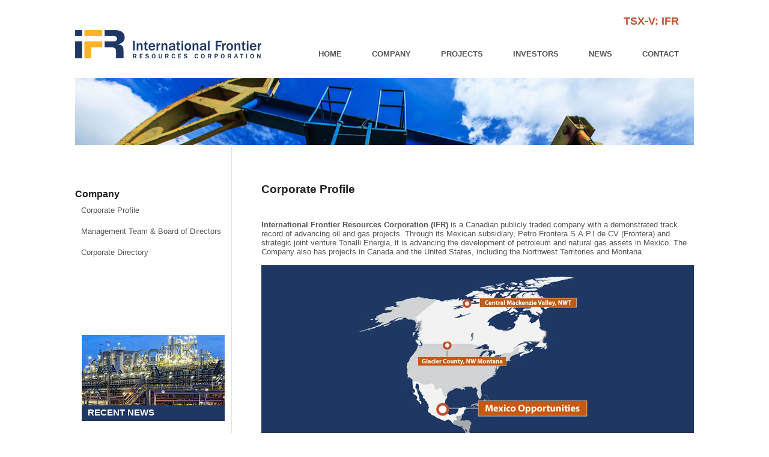

--- FILE ---
content_type: text/html
request_url: https://internationalfrontier.com/s/Corporate.asp.html
body_size: 4188
content:
<!DOCTYPE html>
<html>

<head>
   <title>International Frontier Resources Corporation - Corporate Profile</title>
   <meta name="abstract" content="International Frontier Resources Corporation - Corporate Profile" />
   <meta http-equiv="content-type" content="text/html; charset=iso-8859-1" />
   <meta name="robots" content="all" />

   <script language="javascript" type="text/javascript"><!--// Grid:2; Blade:10; TID:NXnXBPcB2cNXws9srTBM
NN4=(document.layers);IE4=(document.all);ver4=(NN4||IE4);isNN=(navigator.appName=="Netscape");isMac=(navigator.appVersion.indexOf("Mac")!=-1);isRO=(document.images);isMenu=ver4; function f3(){window.status='';return true;} function f4(s){window.status=s;return true;} function f5(d,s,w){if(isRO){document.images[d].src=eval(s+".src");} window.status=w; return true;}function f6(d,s,e,t,w){if(isRO){document.images[d].src=eval(s+".src"); document.images[e].src=eval(t+".src");} window.status=w; return true;}function f7(d,w){window.status=w; if(isRO){document.images[d+'a'].src=i1.src; document.images[d+'b'].src=i4.src; document.images[d+'c'].src=i1.src; document.images[d+'d'].src=i2.src; document.images[d+'e'].src=i4.src; document.images[d+'f'].src=i2.src;}return true; }function f8(d){if(isRO){document.images[d+'a'].src=i2.src; document.images[d+'b'].src=i3.src; document.images[d+'c'].src=i2.src; document.images[d+'d'].src=i1.src; document.images[d+'e'].src=i3.src; document.images[d+'f'].src=i1.src;}window.status=''; return true;}if(isRO){i1=new Image();i2=new Image();i3=new Image();i4=new Image();i5=new Image();i6=new Image();i7=new Image();i1.src="/cc/i/bdot.gif";i2.src="/cc/i/wdot.gif";i3.src="/cc/i/edot.gif";i4.src="/cc/i/fdot.gif";i5.src="/cc/i/adnet-logo.gif";i6.src="/i/common2013/print-on.gif";i7.src="/i/common2013/print-off.gif";}function fVX(O,V,W){if(O.value==V){O.value=W;}} function fw(u,nm,wd,ht,rs,mb,tb,lo,st,sb,x){var lf=0;var tp=0;if(!wd||!ht){var ha=((mb=='yes')?30:0)+((tb=='yes')?60:0)+((lo=='yes')?20:0)+((st=='yes')?20:0);wd=600;ht=400-ha;if(ver4){if(screen.availWidth){wd=screen.availWidth-20;ht=screen.availHeight-65-ha;lf=screen.availLeft;tp=screen.availTop+10;}}} window.open(u,nm,'width='+wd+',height='+ht+',left='+lf+',top='+tp+',resizable='+rs+',menubar='+mb+',toolbar='+tb+',location='+lo+',status='+st+',scrollbars='+sb+x);} function fHD(o){if(o.style.display=='none'){o.style.display='';}else{o.style.display='none';}} function fTAC(o,x,y,a,b,c,d){if(o.cols+x>b){o.cols=b}else{if(o.cols+x<a){o.cols=a}else{o.cols=o.cols+x;}}if(o.rows+y>d){o.rows=d}else{if(o.rows+y<c){o.rows=c}else{o.rows=o.rows+y;}}}function fTBC(o,x,a,b){if(o.size+x>b){o.size=b}else{if(o.size+x<a){o.size=a}else{o.size=o.size+x;}}}function fTAS(o,x,y){if(x>0){o.cols=x;};if(y>0){o.rows=y;}}function fTBS(o,x){if(x>0){o.size=x;}}

//-->
   </script>

   <link href='http://fonts.googleapis.com/css?family=Open+Sans:400italic,400,600,700' rel='stylesheet' type='text/css'>
   <link rel='stylesheet' type='text/css' href='../css/styles.css' />
   <link rel='stylesheet' type='text/css' href='../css/jquery.bxslider.css' />
   <link rel='shortcut icon' type='image/x-icon' href='../favicon.ico' />
   <style type='text/css'>
      .CTableHeader {
         background: #1e3863 !important;
         color: #ffffff;
         font-weight: 600;
         font-size: 12px;
      }

      .CTable th {
         background: #1e3863;
         color: #ffffff;
         font-weight: bold;
         font-size: 12px;
         padding: 4px;
      }

      .CTable td {
         color: #000000;
         font-size: 12px;
         padding: 4px;
      }

      .CTable tr:nth-child(odd) {
         background: #f0f0f0;
      }

      .CTableRow:nth-child(odd) {
         background: #f0f0f0;
      }
   </style>
   <script type='text/javascript' src='../cc/lib/jquery/jquery-1.4.4.min.js'></script>
   <script type='text/javascript' src='../cc/lib/jquery/jquery-ui-1.8.7.custom.min.js'></script>
   <link rel="stylesheet" type="text/css" href="../cc/lib/shadowbox/v3/shadowbox.css">
   <script type="text/javascript" src="../cc/lib/shadowbox/js/lib/yui-utilities.js"></script>
   <script type="text/javascript" src="../cc/lib/shadowbox/js/adapter/shadowbox-yui.js"></script>
   <script type="text/javascript" src="../cc/lib/shadowbox/v3/shadowbox.js"></script>
   <script type="text/javascript">
      window.onload = function () {
         Shadowbox.init();
      };
   </script>
   <script type='text/javascript' src='../js/functions.js'></script>
   <script type='text/javascript' src='../js/jquery.bxslider.js'></script>


</head>

<body id='Corporate'>
   <div class='Content'>
      <!-- Logo  -->
      <div id='Logo'>
         <a href="../index.html" onmouseover="return f4('International Frontier Resources Corporation');"
            onmouseout="return f3();"><img src="../i/common2013/International_Frontier_Resources.gif" border=0 width=310
               height=97 alt="International Frontier Resources Corporation" /></a>
      </div><!-- Stock Price  -->
      <div id='StockPrice'>
         <a href="Stock_Quote.asp.html" style="text-decoration: none;">TSX-V: IFR</a>
      </div><!-- Main Menu  -->
      <div id='MainMenu'>

         <ul>
            <li id="M-Home">
               <a href="../index.html">Home</a>
            </li>
            <li id="M-Investor">
               <a href="Corporate.asp.html">Company</a>

               <ul>
                  <li><a href="Corporate.asp.html" onmouseover="return f4('Show Corporate Profile Section');"
                        onmouseout="return f3();" title="Show Corporate Profile Section">Corporate&nbsp;Profile</a></li>
                  <li><a href="Management.asp.html">Management Team & Board of Directors</a></li>
                  <li><a href="Corporate_Directory.asp.html"
                        onmouseover="return f4('Show Corporate Directory Section');" onmouseout="return f3();"
                        title="Show Corporate Directory Section">Corporate&nbsp;Directory</a></li>
               </ul>

            </li>
            <li id="M-Projects">
               <a href="Mexico.asp.html">Projects</a>

               <ul>

                  <li><a href="Mexico.asp.html" onmouseover="return f4('Show Mexico Section');"
                        onmouseout="return f3();" title="Show Mexico Section">Mexico</a>
                     <!--
<ul><li><A HREF="/s/Mexico.asp?ReportID=855003&amp;_Type=Mexico&amp;_Title=Overview">Overview</a></li></ul>
-->
                  </li>

                  <li><a href="Central_Mackenzie_Valley.asp.html"
                        onmouseover="return f4('Show Central Mackenzie Valley, NWT Section');" onmouseout="return f3();"
                        title="Show Central Mackenzie Valley, NWT Section">Central&nbsp;Mackenzie&nbsp;Valley,&nbsp;NWT</a>
                     <!--
<ul><li><A HREF="/s/Central_Mackenzie_Valley.asp?ReportID=710514&amp;_Type=Central-Mackenzie-Valley-NWT&amp;_Title=Canol-and-Bluefish-Shale-Oil-Plays">Canol and Bluefish Shale Oil Plays</a></li><li><A HREF="/s/Central_Mackenzie_Valley.asp?ReportID=710638&amp;_Type=Central-Mackenzie-Valley-NWT&amp;_Title=Summit-Creek">Summit Creek</a></li><li><A HREF="/s/Central_Mackenzie_Valley.asp?ReportID=710642&amp;_Type=Central-Mackenzie-Valley-NWT&amp;_Title=Stewart-Lake">Stewart Lake</a></li><li><A HREF="/s/Central_Mackenzie_Valley.asp?ReportID=710643&amp;_Type=Central-Mackenzie-Valley-NWT&amp;_Title=EL-495">EL-495</a></li><li><A HREF="/s/Central_Mackenzie_Valley.asp?ReportID=710644&amp;_Type=Central-Mackenzie-Valley-NWT&amp;_Title=TDL-M-37-and-M-38">TDL M-37 and M-38</a></li></ul>
-->
                  </li>

                  <!--<li><a href="/s/Southeast_Alberta.asp" onmouseover="return f4('Show Southeast Alberta Section');" onmouseout="return f3();" title="Show Southeast Alberta Section">Southeast&nbsp;Alberta</a>-->
                  <!--
<ul></ul>
-->
            </li>
            <!--<li><A HREF="/s/Southern_Alberta_Basin-NW_Montana.asp">Southern Alberta Basin - NW Montana</A>-->
            <!--
<ul></ul>
-->
            </li>
            <!--<li><a href="/s/Photo_Gallery.asp" onmouseover="return f4('Show Photo Gallery Section');" onmouseout="return f3();" title="Show Photo Gallery Section">Photo&nbsp;Gallery</a></li>-->
         </ul>

         </li>
         <li id="M-Investor">
            <a href="Stock_Quote.asp.html">Investors</a>

            <ul>
               <li><a href="Stock_Quote.asp.html" onmouseover="return f4('Show Stock Quote Section');"
                     onmouseout="return f3();" title="Show Stock Quote Section">Stock&nbsp;Quote</a></li>
               <!--
<li><a href="/s/Presentations.asp" onmouseover="return f4('Show Presentations Section');" onmouseout="return f3();" title="Show Presentations Section">Presentations</a></li>
<li><a href="/s/Factsheet.asp" onmouseover="return f4('Show Fact Sheet Section');" onmouseout="return f3();" title="Show Fact Sheet Section">Fact&nbsp;Sheet</a></li> -->
               <li><a href="https://www.sedarplus.ca" target=_blank>SEDAR Filings</a></li>
               <li><a href="Financial_Statements_2024.html">Financial Reports</a>
                  <ul class="financialSub">
                     <li><a href="Financial_Statements_2024.html">2024</a></li>

                     <li><a href="Financial_Statements_2023.html">2023</a></li>
                     <li><a href="Financial_Statements_2022.html">2022</a></li>
                     <li><a href="Financial_Statements_2021.html">2021</a></li>
                     <li><a href="Financial_Statements_2020.html">2020</a></li>
                     <li><a href="Financial_Statements_Archive.html">Archives</a></li>
                  </ul>
               </li>
               <li><a href="Analyst_Coverage.asp.html">Analyst&nbsp;Coverage</a></li>
            </ul>

         </li>
         <li id="M-News">
            <a href="News_Releases-2024.asp.html">News</a>

            <ul>
               <li><A HREF="News_Releases-2024.asp.html">News Releases</a>
                  <ul class="newsSub">
                     <li><A HREF="News_Releases-2024.asp.html">2024 News</A></li>
                     <li><A HREF="News_Releases-2023.asp.html">2023 News</A></li>

                     <li><A HREF="News_Releases_2022.asp.html">2022 News</A></li>
                     <li><A HREF="News_Releases.asp%3FDateRange=2021%252F01%252F01...2021%252F12%252F31.html">2021
                           News</A></li>
                     <li><A HREF="News_Releases.asp%3FDateRange=2020%252F01%252F01...2020%252F12%252F31.html">2020
                           News</A></li>
                     <li><A HREF="News_Releases.asp%3FDateRange=2019%252F01%252F01...2019%252F12%252F31.html">2019
                           News</A></li>
                     <li><A HREF="News_Releases.asp%3FDateRange=2018%252F01%252F01...2018%252F12%252F31.html">2018
                           News</A></li>
                     <li><A HREF="News_Releases.asp%3FDateRange=2017%252F01%252F01...2017%252F12%252F31.html">2017
                           News</A></li>
                     <li><A
                           HREF="News_Releases.asp%3FDateRange=2002%252F01%252F01...2016%252F12%252F31.html">Archives</A>
                     </li>

                  </ul>
               </li>
               <li><A HREF="Media_Coverage.asp%3FDateRange=ThisYear.html">Media Coverage</a>
                  <ul class="mediaSub">
                     <li><A HREF="Media_Coverage.asp%3FDateRange=2018%252F01%252F01...2018%252F12%252F31.html">2018
                           Media</A></li>
                     <li><A HREF="Media_Coverage.asp%3FDateRange=2017%252F01%252F01...2017%252F12%252F31.html">2017
                           Media</A></li>
                     <li><A HREF="Media_Coverage.asp%3FDateRange=2016%252F01%252F01...2016%252F12%252F31.html">2016
                           Media</A></li>
                     <li><A
                           HREF="Media_Coverage.asp%3FDateRange=2003%252F01%252F01...2015%252F12%252F31.html">Archives</A>
                     </li>
                  </ul>
               </li>

               <li><A HREF="AGM_Materials.html">AGM Materials</a></li>
                  <li><A HREF="Report_on_Modern_Slavery.html">Report on Modern Slavery</a></li>
               <li><A HREF="events.asp.html">Events</a></li>

               <li><A HREF="IndustryNews-MEX.asp%3FDateRange=ThisYear.html">Industry News and Reports - Mexico</a>
                  <ul class="inmxSub">
                     <li><A HREF="IndustryNews-MEX.asp%3FDateRange=2018%252F01%252F01...2018%252F12%252F31.html">2018
                           Industry News</A></li>
                     <li><A HREF="IndustryNews-MEX.asp%3FDateRange=2017%252F01%252F01...2017%252F12%252F31.html">2017
                           Industry News</A></li>
                     <li><A HREF="IndustryNews-MEX.asp%3FDateRange=2016%252F01%252F01...2016%252F12%252F31.html">2016
                           Industry News</A></li>
                     <li><A
                           HREF="IndustryNews-MEX.asp%3FDateRange=2015%252F01%252F01...2015%252F12%252F31.html">Archives</A>
                     </li>
                  </ul>
               </li>



            </ul>

         </li>
         <li id="M-Contact">
            <a href="Contact.asp.html">Contact</a>

            <ul>
               <li><a href="Contact.asp.html" onmouseover="return f4('Show Contact Info Section');"
                     onmouseout="return f3();" title="Show Contact Info Section">Contact&nbsp;Info</a></li>
               <li><a HREF="Corporate.asp.html#" onClick="window.open('rfi-subscribe.html', 'window1',
config='height=485,width=400,toolbar=no,menubar=no,scrollbars=yes,resizable=yes')"
                     style="text-decoration: none;">Subscribe to Updates</a></li>
               <!--<li><a href="/s/InformationRequest.asp" onmouseover="return f4('Show Request More Information Section');" onmouseout="return f3();" title="Show Request More Information Section">Request&nbsp;More&nbsp;Information</a></li>-->
               <li><a href="SendMessage.asp.html" onmouseover="return f4('Show Send A Message Section');"
                     onmouseout="return f3();" title="Show Send A Message Section">Send&nbsp;A&nbsp;Message</a></li>
               <li><a href="Privacy_Policy.asp.html" onmouseover="return f4('Show Privacy Policy Section');"
                     onmouseout="return f3();" title="Show Privacy Policy Section">Privacy&nbsp;Policy</a></li>

            </ul>

         </li>
         </ul>
      </div>
   </div>
   <div class='Content'><img src="../i/Headers2013/CompanyBanner.jpg" border=0 width=1030 height=111
         alt="International Frontier Resources Corporation" /></div>
   <div class='Content' id='Main'><!-- Left Column  -->
      <div id='LCol'>
         <!-- Section Title  -->
         <div id='SectionTitle'>
            <h2>Company</h2>
         </div>
         <div id='SideMenu'>

            <ul>
               <li><a href="Corporate.asp.html" onmouseover="return f4('Show Corporate Profile Section');"
                     onmouseout="return f3();" title="Show Corporate Profile Section">Corporate&nbsp;Profile</a></li>
               <li><a href="Management.asp.html">Management Team & Board of Directors</a></li>
               <li><a href="Corporate_Directory.asp.html" onmouseover="return f4('Show Corporate Directory Section');"
                     onmouseout="return f3();" title="Show Corporate Directory Section">Corporate&nbsp;Directory</a>
               </li>
            </ul>

            <script>$(function () { $('.M-Company > a').addClass('active'); });</script>
         </div>
         <div id='HotLink'>
            <!-- Link to latest news release --><a href='News_Releases-2024.asp.html'
               class='LatestNews'>Recent News</a>
         </div>
         <div>
            <div align="center"><a href="https://cancham-coctel-de-negocios-itc.boletia.com/" target="_blank"><img
                     src="../i/common2013/Logo-CanCham-Proud-Member-240.jpg" border="0" width="150"></a></div>
         </div>
         <div id='Print'>
            <a href="javascript:fw('/s/Corporate.asp?printVersion=now&ReportID=All&_Type=Corporate-Profile','w7HCXN',0,0,'yes','yes','yes','no','yes','yes','')"
               onmouseover="return f5('ioPRall','i6','Show printable version of \'Corporate Profile\' item in a New Window');"
               onmouseout="return f5('ioPRall','i7','');"><img src="../i/common2013/print-off.gif" name=ioPRall
                  width=127 height=15 alt="Show printable version of 'Corporate Profile' item in a New Window"
                  border=0 /></a>
         </div>
      </div><!-- Main Column  -->
      <div id='MainCol'>
         <!-- Page Title  -->
         <div id='PageTitle'>
            <h1>Corporate Profile</h1>
         </div><!-- Main Content Box  -->
         <div id='MainText'><a name="PageTop"></a><b>International Frontier Resources Corporation (IFR)</b> is a
            Canadian publicly traded company with a demonstrated track record of advancing oil and gas projects. Through
            its Mexican subsidiary, Petro Frontera S.A.P.I de CV (Frontera) and strategic joint venture Tonalli Energia,
            it is advancing the development of petroleum and natural gas assets in Mexico. The Company also has projects
            in Canada and the United States, including the Northwest Territories and Montana.<br />
            <br />
            <center><img src="../i/maps2013/IFRs-world-Nov16-sm.jpg" usemap="globe" border="0">
               <MAP NAME="globe">
                  <AREA SHAPE="rect" COORDS="363,54,527,71" HREF="Central_Mackenzie_Valley.asp.html"
                     TITLE="Central Mackenzie Valley, NWT">
                  <!--<AREA SHAPE="rect" COORDS="302,114,321,124" HREF="/s/Southeast_Alberta.asp" TITLE="Southeast Alberta">
<AREA SHAPE="rect" COORDS="361,110,494,126" HREF="/s/Southeast_Alberta.asp" TITLE="Southeast Alberta">-->
                  <AREA SHAPE="rect" COORDS="302,127,321,138" HREF="Southern_Alberta_Basin-NW_Montana.asp.html"
                     TITLE="Glacier County, NW Montana">
                  <AREA SHAPE="rect" COORDS="261,152,410,168" HREF="Southern_Alberta_Basin-NW_Montana.asp.html"
                     TITLE="Glacier County, NW Montana">
                  <area shape="circle" coords="343,64,7" href="Central_Mackenzie_Valley.asp.html"
                     TITLE="Central Mackenzie Valley, NWT">
                  <AREA SHAPE="rect" COORDS="292,230,311,250" HREF="Mexico.asp.html" TITLE="Mexico">
                  <AREA SHAPE="rect" COORDS="359,223,543,253" HREF="Mexico.asp.html" TITLE="Mexico">
               </map>
            </center>

            </font> <a name="PageBottom" style="text-decoration: none;">&nbsp;</a>
         </div>
      </div>
   </div><!-- Footer  -->
   <div class='Content' id='Footer'>
      <div id='Copyright'>
         <a href="Disclaimer.asp.html">&copy;&nbsp; International Frontier Resources Corporation</a>
      </div>
      <div id='FooterMenu'>

         <ul>
            <li id="M-Home">
               <a href="../index.html">Home</a>
            </li>
            <li id="M-Investor">
               <a href="Corporate.asp.html">Company</a>

               <ul>
                  <li><a href="Corporate.asp.html" onmouseover="return f4('Show Corporate Profile Section');"
                        onmouseout="return f3();" title="Show Corporate Profile Section">Corporate&nbsp;Profile</a></li>
                  <li><a href="Management.asp.html">Management Team & Board of Directors</a></li>
                  <li><a href="Corporate_Directory.asp.html"
                        onmouseover="return f4('Show Corporate Directory Section');" onmouseout="return f3();"
                        title="Show Corporate Directory Section">Corporate&nbsp;Directory</a></li>
               </ul>

            </li>
            <li id="M-Projects">
               <a href="Mexico.asp.html">Projects</a>

               <ul>

                  <li><a href="Mexico.asp.html" onmouseover="return f4('Show Mexico Section');"
                        onmouseout="return f3();" title="Show Mexico Section">Mexico</a>
                     <!--
<ul><li><A HREF="/s/Mexico.asp?ReportID=855003&amp;_Type=Mexico&amp;_Title=Overview">Overview</a></li></ul>
-->
                  </li>

                  <li><a href="Central_Mackenzie_Valley.asp.html"
                        onmouseover="return f4('Show Central Mackenzie Valley, NWT Section');" onmouseout="return f3();"
                        title="Show Central Mackenzie Valley, NWT Section">Central&nbsp;Mackenzie&nbsp;Valley,&nbsp;NWT</a>
                     <!--
<ul><li><A HREF="/s/Central_Mackenzie_Valley.asp?ReportID=710514&amp;_Type=Central-Mackenzie-Valley-NWT&amp;_Title=Canol-and-Bluefish-Shale-Oil-Plays">Canol and Bluefish Shale Oil Plays</a></li><li><A HREF="/s/Central_Mackenzie_Valley.asp?ReportID=710638&amp;_Type=Central-Mackenzie-Valley-NWT&amp;_Title=Summit-Creek">Summit Creek</a></li><li><A HREF="/s/Central_Mackenzie_Valley.asp?ReportID=710642&amp;_Type=Central-Mackenzie-Valley-NWT&amp;_Title=Stewart-Lake">Stewart Lake</a></li><li><A HREF="/s/Central_Mackenzie_Valley.asp?ReportID=710643&amp;_Type=Central-Mackenzie-Valley-NWT&amp;_Title=EL-495">EL-495</a></li><li><A HREF="/s/Central_Mackenzie_Valley.asp?ReportID=710644&amp;_Type=Central-Mackenzie-Valley-NWT&amp;_Title=TDL-M-37-and-M-38">TDL M-37 and M-38</a></li></ul>
-->
                  </li>

                  <!--<li><a href="/s/Southeast_Alberta.asp" onmouseover="return f4('Show Southeast Alberta Section');" onmouseout="return f3();" title="Show Southeast Alberta Section">Southeast&nbsp;Alberta</a>-->
                  <!--
<ul></ul>
-->
            </li>
            <!--<li><A HREF="/s/Southern_Alberta_Basin-NW_Montana.asp">Southern Alberta Basin - NW Montana</A>-->
            <!--
<ul></ul>
-->
            </li>
            <!--<li><a href="/s/Photo_Gallery.asp" onmouseover="return f4('Show Photo Gallery Section');" onmouseout="return f3();" title="Show Photo Gallery Section">Photo&nbsp;Gallery</a></li>-->
         </ul>

         </li>
         <li id="M-Investor">
            <a href="Stock_Quote.asp.html">Investors</a>

            <ul>
               <li><a href="Stock_Quote.asp.html" onmouseover="return f4('Show Stock Quote Section');"
                     onmouseout="return f3();" title="Show Stock Quote Section">Stock&nbsp;Quote</a></li>
               <!--
<li><a href="/s/Presentations.asp" onmouseover="return f4('Show Presentations Section');" onmouseout="return f3();" title="Show Presentations Section">Presentations</a></li>
<li><a href="/s/Factsheet.asp" onmouseover="return f4('Show Fact Sheet Section');" onmouseout="return f3();" title="Show Fact Sheet Section">Fact&nbsp;Sheet</a></li> -->
               <li><a href="https://www.sedarplus.ca" target=_blank>SEDAR Filings</a></li>
               <li><a href="Financial_Statements_2024.html">Financial Reports</a>
                  <ul class="financialSub">
                     <li><a href="Financial_Statements_2024.html">2024</a></li>

                     <li><a href="Financial_Statements_2023.html">2023</a></li>
                     <li><a href="Financial_Statements_2022.html">2022</a></li>
                     <li><a href="Financial_Statements_2021.html">2021</a></li>
                     <li><a href="Financial_Statements_2020.html">2020</a></li>
                     <li><a href="Financial_Statements_Archive.html">Archives</a></li>
                  </ul>
               </li>
               <li><a href="Analyst_Coverage.asp.html">Analyst&nbsp;Coverage</a></li>
            </ul>

         </li>
         <li id="M-News">
            <a href="News_Releases-2024.asp.html">News</a>

            <ul>
               <li><A HREF="News_Releases-2024.asp.html">News Releases</a>
                  <ul class="newsSub">
                     <li><A HREF="News_Releases-2024.asp.html">2024 News</A></li>
                     <li><A HREF="News_Releases-2023.asp.html">2023 News</A></li>

                     <li><A HREF="News_Releases_2022.asp.html">2022 News</A></li>
                     <li><A HREF="News_Releases.asp%3FDateRange=2021%252F01%252F01...2021%252F12%252F31.html">2021
                           News</A></li>
                     <li><A HREF="News_Releases.asp%3FDateRange=2020%252F01%252F01...2020%252F12%252F31.html">2020
                           News</A></li>
                     <li><A HREF="News_Releases.asp%3FDateRange=2019%252F01%252F01...2019%252F12%252F31.html">2019
                           News</A></li>
                     <li><A HREF="News_Releases.asp%3FDateRange=2018%252F01%252F01...2018%252F12%252F31.html">2018
                           News</A></li>
                     <li><A HREF="News_Releases.asp%3FDateRange=2017%252F01%252F01...2017%252F12%252F31.html">2017
                           News</A></li>
                     <li><A
                           HREF="News_Releases.asp%3FDateRange=2002%252F01%252F01...2016%252F12%252F31.html">Archives</A>
                     </li>

                  </ul>
               </li>
               <li><A HREF="Media_Coverage.asp%3FDateRange=ThisYear.html">Media Coverage</a>
                  <ul class="mediaSub">
                     <li><A HREF="Media_Coverage.asp%3FDateRange=2018%252F01%252F01...2018%252F12%252F31.html">2018
                           Media</A></li>
                     <li><A HREF="Media_Coverage.asp%3FDateRange=2017%252F01%252F01...2017%252F12%252F31.html">2017
                           Media</A></li>
                     <li><A HREF="Media_Coverage.asp%3FDateRange=2016%252F01%252F01...2016%252F12%252F31.html">2016
                           Media</A></li>
                     <li><A
                           HREF="Media_Coverage.asp%3FDateRange=2003%252F01%252F01...2015%252F12%252F31.html">Archives</A>
                     </li>
                  </ul>
               </li>

               <li><A HREF="AGM_Materials.html">AGM Materials</a></li>
                  <li><A HREF="Report_on_Modern_Slavery.html">Report on Modern Slavery</a></li>
               <li><A HREF="events.asp.html">Events</a></li>

               <li><A HREF="IndustryNews-MEX.asp%3FDateRange=ThisYear.html">Industry News and Reports - Mexico</a>
                  <ul class="inmxSub">
                     <li><A HREF="IndustryNews-MEX.asp%3FDateRange=2018%252F01%252F01...2018%252F12%252F31.html">2018
                           Industry News</A></li>
                     <li><A HREF="IndustryNews-MEX.asp%3FDateRange=2017%252F01%252F01...2017%252F12%252F31.html">2017
                           Industry News</A></li>
                     <li><A HREF="IndustryNews-MEX.asp%3FDateRange=2016%252F01%252F01...2016%252F12%252F31.html">2016
                           Industry News</A></li>
                     <li><A
                           HREF="IndustryNews-MEX.asp%3FDateRange=2015%252F01%252F01...2015%252F12%252F31.html">Archives</A>
                     </li>
                  </ul>
               </li>



            </ul>

         </li>
         <li id="M-Contact">
            <a href="Contact.asp.html">Contact</a>

            <ul>
               <li><a href="Contact.asp.html" onmouseover="return f4('Show Contact Info Section');"
                     onmouseout="return f3();" title="Show Contact Info Section">Contact&nbsp;Info</a></li>
               <li><a HREF="Corporate.asp.html#" onClick="window.open('rfi-subscribe.html', 'window1',
config='height=485,width=400,toolbar=no,menubar=no,scrollbars=yes,resizable=yes')"
                     style="text-decoration: none;">Subscribe to Updates</a></li>
               <!--<li><a href="/s/InformationRequest.asp" onmouseover="return f4('Show Request More Information Section');" onmouseout="return f3();" title="Show Request More Information Section">Request&nbsp;More&nbsp;Information</a></li>-->
               <li><a href="SendMessage.asp.html" onmouseover="return f4('Show Send A Message Section');"
                     onmouseout="return f3();" title="Show Send A Message Section">Send&nbsp;A&nbsp;Message</a></li>
               <li><a href="Privacy_Policy.asp.html" onmouseover="return f4('Show Privacy Policy Section');"
                     onmouseout="return f3();" title="Show Privacy Policy Section">Privacy&nbsp;Policy</a></li>

            </ul>

         </li>


         <li id="M-Twitter">
            <a href="https://twitter.com/IFR_Corp" target="_blank"><img src="../i/common2/twitter-24.png"
                  border="0"></a>
         </li>
         <li id="M-Linked">
            <a href="https://www.linkedin.com/company/internationalfrontier/" target="_blank"><img
                  src="../i/common2/linkedin-24.png" border="0"></a>
         </li>
         <li id="M-Facebook">
            <a href="https://www.facebook.com/IFRCorp/" target="_blank"><img src="../i/common2/facebook-24.png"
                  border="0"></a>
         </li>

         </ul>
      </div>
   </div>


</body>

</html>

--- FILE ---
content_type: text/css
request_url: https://internationalfrontier.com/css/styles.css
body_size: 3297
content:
/* Standard CSS */
html   {overflow-y: scroll;}
body   {font-family: 'Open Sans', arial, helvetica, sans-serif; font-size:13px; margin:0px auto; padding: 0; color:#555555; background:#ffffff;}
td     {font-family: 'Open Sans', arial, helvetica, sans-serif; font-size:13px;}
big    {font-size:13px; font-weight:bold;}
strong {font-size:13px; font-weight:bold;}
small  {font-size:11px;}
sup, sub {vertical-align: 0; position: relative; }
sup    {bottom: 1ex;}
sub    {top: 0.8ex;}

/* Default Links */
a:link, a:visited {color:#c3512f; text-decoration:none;}
a:hover {color:#c3512f; text-decoration:underline;}
a img   {border: none;}

/* Text Headers */
H1 {color:#222222; font-size:19px; font-weight:600; padding:0; margin:0;}
H2 {color:#222222; font-size:16px; font-weight:600; padding:10px 0px 0px 0px; margin:0px;}
H3 {color:#222222; font-size:13px; font-weight:600; padding:10px 0px 0px 0px; margin:0px;}

/* Layout & Formatting */
.Content      {width:1030px; margin:0 auto; overflow: hidden;}
#Logo         {width:310px; height: 130px; float:left; overflow: hidden;}
#StockPrice   {width:695px; height: 57px; padding: 25px 25px 0px 0px; text-align: right; color: #c3512f; font-size: 18px; font-weight: 600; float:left; overflow: hidden;}
#MainMenu     {width:720px; float:left; overflow: hidden;}
#Main         {padding: 60px 0 30px 0; background: url(/i/common2013/MainBG.gif) repeat-y 260px 0px;}
#Maintest     {padding: 60px 0 20px 0; background: url(/i/common2013/MainBG.gif) repeat-y 1030px 0px;}
#Maintest2015     {padding: 60px 0 0 0;}
#Maintest2015 #HomeLeftCol {width:540px; padding: 50px; margin-right: 40px; float:left; overflow: hidden; height: 100%; min-height: 572px; background-color: #1e3863; color:white; font-size: 15px;}
#Maintest2015 #HomeLeftCol h2 {font-size: 20px; padding: 0 0 10px 0; color:white;}
#Maintest2015 #HomeLeftCol h2 div.read {font-size: 16px; float: right; color:white; padding-top: 30px;}
#Maintest2015 #HomeLeftCol h3 {font-size: 15px; color:white; margin-top: 3px;}


#Maintest2016     {padding: 60px 0 0 0;}
#Maintest2016 #HomeLeftCol {width:640px; margin-right: 40px; float:left; overflow: hidden; height: 100%; min-height: 980px; color:white; font-size: 15px;}
#Maintest2016 #HomeLeftCol h2 {font-size: 20px; padding: 0 0 10px 0; color:white;}
#Maintest2016 #HomeLeftCol h2 div.read {font-size: 16px; float: right; color:white; padding-top: 30px;}
#Maintest2016 #HomeLeftCol h3 {font-size: 15px; color:white; margin-top: 3px;}
#Maintest2016 #HomeLeftCol .top { padding: 50px; background-color: #1e3863; }
#Maintest2016 #HomeLeftCol .top h2 {font-size: 20px; padding: 0 0 10px 0; color:white;}
#Maintest2016 #HomeLeftCol .top h2 div.read {font-size: 16px; float: right; color:white; padding-top: 30px;}
#Maintest2016 #HomeLeftCol .top h3 {font-size: 15px; color:white; margin-top: 3px;}
#Maintest2016 #HomeLeftCol .bottom { margin-top: 10px; }

#LCol         {width:260px; float:left; overflow: hidden;}
#SectionTitle {display: block;padding: 0px; overflow: hidden;}
#HotLink      {display: block;width: 238px; padding: 120px 0 40px 11px; text-transform: uppercase; overflow: hidden;}
a.LatestNews  {display: block;width: 228px; height: 23px; padding: 120px 0 0 10px; color: #ffffff; font-size: 15px; font-weight: 600; background: url(/i/common2013/LatestNewsBG.jpg) no-repeat 0 0; overflow: hidden;}
a.Presentation{display: block;width: 228px; height: 23px; padding: 163px 0 0 10px; color: #ffffff; font-size: 15px; font-weight: 600; background: url(/i/common2013/PresentationBG_2016-05.jpg) no-repeat 0 0; overflow: hidden;}
#Print     {width:210px; padding: 50px 20px 10px; float: left; overflow: hidden;}
#MainCol      {width:720px; padding: 0 0 0 50px; float:left; overflow: hidden;}
#PageTitle    {display: block; padding-bottom: 40px; overflow: hidden;}
#MainText     {display: block; overflow: hidden;}
#Footer       {background: #555555;}
#Copyright    {width:330px; padding: 20px 0 20px 30px; color: #fffefe; float:left; overflow: hidden;}
#Copyright a  {color: #fffefe; text-decoration: none;}
#FooterMenu   {width:640px; padding: 20px 0px 20px 0px; text-align:right; float:right; overflow: hidden;}

/* #FooterMenu   {width:470px; padding: 20px 0px 20px 180px; text-align:right; float:left; overflow: hidden;} */
/* Main navigation */
/* Font setting */
#MainMenu    {list-style: none; color: #fff;}
#MainMenu ul {padding: 0; margin: 0; list-style: none; border-collapse: collapse; float: right;}
/* Font settings for each level */
#MainMenu ul li   {font-size: 13px; font-weight: 600; text-transform: uppercase; } /* For main level only */
#MainMenu ul li a {display: block; height: 44px; text-decoration: none; color: #555555; font-size: 13px; padding: 0 25px;} /* For main level only */
#MainMenu ul li a:hover,
#MainMenu ul li a.active:hover {color: #c3512f;}
#MainMenu ul li a.active {display: block; color: #c3512f;}
#MainMenu ul li a.selected {display: block; color: #c3512f;}
/* Second level */
#MainMenu ul li ul    {width: 200px; background: #ffffff url(/i/common2013/SubMenuBG.gif) no-repeat left top; padding: 15px 9px; margin: 0;}
#MainMenu ul li ul li {display: block; text-transform: none; font-size:12px; font-weight: 400;}
#MainMenu ul li ul li a {display: block; height: auto; color: #555555; padding: 10px; background: url(/i/common2013/GreyArrow.png) no-repeat 3px 16px;} /* override the main nav */
/* original which makes for odd-ball News drop menu appearance for visited pages
#MainMenu ul li ul li a:hover,
#MainMenu ul li ul li a.active,
#MainMenu ul li ul li a.active:visited {display: block; color: #555555; background: #ececec url(/i/common2013/GreyArrow.png) no-repeat 3px 16px;}
*/
#MainMenu ul li ul li a:hover,
/*#MainMenu ul li ul li a.active {display: block; color: #555555; background: #ececec url(/i/common2013/GreyArrow.png) no-repeat 3px 16px;}*/
/* original which makes for odd-ball News drop menu appearance for visited pages
#MainMenu ul li ul li a.has_sub,
#MainMenu ul li ul li a.has_sub:visited {color: #000; background: #c9d3dc url('/i/common/arrow_right.gif') no-repeat 155px 9px;}
*/
#MainMenu ul li ul li a.has_sub {color: #000; background: #c9d3dc url('/i/common/arrow_right.gif') no-repeat 155px 9px;}
#MainMenu ul li ul li a.has_sub:hover {color: #fff; background: #813b03 url('/i/common/arrow_right.gif') no-repeat 155px 9px;}
#MainMenu ul li ul    {
    -moz-box-shadow: 10px 10px 10px 0 rgba(236,236,236,0.4);
    -webkit-box-shadow: 10px 10px 10px 0 rgba(236,236,236,0.4);
    -ms-filter: "progid:DXImageTransform.Microsoft.dropshadow(OffX=10, OffY=10, Color='#ecececec'";
    box-shadow: 10px 10px 10px 0 rgba(236,236,236,0.4);}
/* Positioning */
#MainMenu li { /* all list items */ float: left; /* width needed or else Opera goes nuts */ }
#MainMenu li ul { /* second-level lists */ position: absolute; width: 190px; left: -999em; z-index: 200; /* using left instead of display to hide menus because display: none isn't read by screen readers */ }
#MainMenu li ul li {display: block; width: 200px; padding: 0;}
#MainMenu li ul ul { /* third-and-above-level lists */ position: absolute; margin: -27px 0 0 168px; z-index: 200;}
#MainMenu li:hover ul ul,
#MainMenu li:hover ul ul ul,
#MainMenu li.sfhover ul ul,
#MainMenu li.sfhover ul ul ul {left: -999em;}
#MainMenu li:hover ul,
#MainMenu li li:hover ul,
#MainMenu li li li:hover ul,
#MainMenu li.sfhover ul,
#MainMenu li li.sfhover ul,
#MainMenu li li li.sfhover ul { /* lists nested under hovered list items */ left: auto;}
#MainMenu li:hover ul.wide li {width: 200px;}
#MainMenu li:hover ul.n_last {margin-left: -36px;}
#MainMenu li:hover ul.n_last li {width: 120px;}

/* Side nav */
#SideMenu {width: 100%; padding: 0; float: left; overflow: hidden;}
#SideMenu ul {list-style: none; color: #000000; margin: 0; padding: 0;}
#SideMenu ul li {}
#SideMenu ul li a {display: block; padding: 10px 0px 10px 10px; color: #555555; font-size: 13px; font-weight: 400;}
#SideMenu ul li a:hover,
#SideMenu ul li a.active,
#SideMenu ul li.active a {color: #7bb0e7; text-decoration: none; font-weight: 600;}
#SideMenu ul li ul li a {display: block; padding: 10px 0px 10px 40px; color: #555555; font-size: 13px; font-weight: 400; background: url(/i/common2013/GreyArrow.png) no-repeat 32px 15px;}

/* Footer Navigation */
#FooterMenu ul {padding: 0; margin: 0; list-style: none; border-collapse: collapse;}
#FooterMenu ul li {border-right: 1px solid #ffffff;}
#FooterMenu ul li a {display: block; text-decoration: none; color: #fff; font-size: 13px; padding: 1px 15px; float: left;}
#FooterMenu ul li a:hover {color:#fff;}
#FooterMenu ul li ul li {display: none;}
#FooterMenu ul li:last-child {border-right: none;}

/* Home page */
#Home #Main    {padding: 40px 0 60px 0; background: none;}
#HomeRighttCol { display: block; float:left; width: 0; margin: 0; padding: 0; height: 100%; min-height: 613px; width: 350px; }
#HomeRighttCol .Col313 {width:297px; height: 200px; padding: 160px 8px 0px 8px; float: left;}
#HomeRighttCol .Col313 h2 {color: #ffffff; font-size: 20px; text-transform: uppercase; padding: 0 0 10px 0;}
#HomeRighttCol .Col313-cust-pres {width:297px; padding: 164px 8px 20px 8px; float: left; margin-top: 20px;}
#HomeRighttCol .Col313-cust-pres h2 {color: #ffffff; font-size: 20px; text-transform: uppercase; padding: 0 0 10px 0;}

#HomeRighttCol .Col313-cust-fs {width:297px; padding: 3px 8px 20px 8px; float: left; margin-top: 20px;}
#HomeRighttCol .Col313-cust-fs h2 {color: #ffffff; font-size: 20px; text-transform: uppercase; padding: 0 0 10px 0;}

#HomeRighttCol .Col313-cust-sub {width:297px; height: 45px; padding: 8px 8px 0px 8px; float: left; background: #fbb224; margin-bottom: 10px; margin-top: 18px;}
#HomeRighttCol .Col313-cust-sub h2 {color: #ffffff; font-size: 20px; text-transform: uppercase; padding: 0;}

#HomeRighttCol .Col313-upcoming-events { width:297px; padding: 10px 10px 0; float: left; background: #DDDDDD; margin-bottom: 22px; }
#HomeRighttCol .Col313-upcoming-events .News .NewsItem { font-size: 12px; }
.upcomingEvents { background: #555 none repeat scroll 0 0; padding: 5px 10px; width: 297px; }
.upcomingEvents h2 a { color: #ffffff; font-size: 20px; text-transform: uppercase; }
.upcomingEvents h2 { padding: 0; }

#HomeRighttCol .Col313-2015       {width:259px; height: 230px; padding: 190px 25px 0; float: left; margin-right: 54px;}
#HomeRighttCol .Col313-2015 h2     {color: #000000; font-size: 20px; text-transform: uppercase; padding: 0 0 10px 0;}
#HomeRighttCol .Col314-2015       {width:259px; height: 230px; float: left; margin-right: 45px;}
#HomeRighttCol .Col314-2015 h2     {font-size: 20px; text-transform: uppercase; padding: 0 0 10px 0;}
#HomeRighttCol .Col315-2015       {width:259px; height: 230px; padding: 190px 25px 0; float: left;}
#HomeRighttCol .Col315-2015 h2     {color: #ffffff; font-size: 20px; text-transform: uppercase; padding: 0 0 10px 0;}
#HomeRighttCol .Col316-2015       {width:259px; height: 230px; padding: 190px 25px 0; float: left;}
#HomeRighttCol .Col316-2015 h2     {color: #000000; font-size: 20px; text-transform: uppercase; padding: 0 0 10px 0;}
#HomeRighttCol .Col317-2015       {width:259px; height: 230px; float: left;}
#HomeRighttCol .Col317-2015 h2     {font-size: 20px; text-transform: uppercase; padding: 0 0 10px 0;}
#HomeRighttCol .cust-sub h2 {font-size: 20px; padding: 0 0 10px 0;}

.Col313        {width:297px; height: 200px; padding: 160px 8px 0px 8px; float: left;}
.Col313 h2     {color: #ffffff; font-size: 20px; text-transform: uppercase; padding: 0 0 10px 0;}
.Col313-2015       {width:259px; height: 230px; padding: 190px 25px 0; float: left; margin-right: 54px;}
.Col313-2015 h2     {color: #000000; font-size: 20px; text-transform: uppercase; padding: 0 0 10px 0;}
.Col314-2015       {width:259px; height: 230px; float: left; margin-right: 45px;}
.Col314-2015 h2     {font-size: 20px; text-transform: uppercase; padding: 0 0 10px 0;}
.Col315-2015       {width:259px; height: 230px; padding: 190px 25px 0; float: left;}
.Col315-2015 h2     {color: #ffffff; font-size: 20px; text-transform: uppercase; padding: 0 0 10px 0;}
.Col316-2015       {width:259px; height: 230px; padding: 190px 25px 0; float: left;}
.Col316-2015 h2     {color: #000000; font-size: 20px; text-transform: uppercase; padding: 0 0 10px 0;}
.Col317-2015       {width:259px; height: 230px; float: left;}
.Col317-2015 h2     {font-size: 20px; text-transform: uppercase; padding: 0 0 10px 0;}
.Col655        {width:655px; height: 200px; padding: 160px 8px 0px 8px; float: left; margin-bottom: 0px;}
.Col655 h2     {color: #ffffff; font-size: 20px; text-transform: uppercase; padding: 0 0 10px 0;}
#Profile       {margin-right: 46px; background: url(/i/common2013/CorporateProfileBG.jpg) no-repeat top left;}
#Projects      {margin-right: 45px; background: url(/i/common2013/ProjectsBG.jpg) no-repeat top left;}
#Presentation2015      {margin-right: 45px; background: url(/i/common2013/PresentationBG_2015-06.jpg) no-repeat top left;}
#Presentation2016      {margin-right: 45px; background: url(/i/common2013/PresentationBG_2016-05.jpg) no-repeat top left;}
#Factsheet2017      {margin-right: 45px; background: url(/i/common2013/FS-BG_2017-09.jpg) no-repeat top left;}
#CustomSubscribe2016 {margin-right: 45px; height: auto;}
#Letter2015      {background: url(/i/common2013/LetterDBG_2015-06.jpg) no-repeat top left;}
#Projects2015      {margin-right: 45px; background: url(/i/common2013/ProjectsBG_2015-06.jpg) no-repeat top left;}
#Features2015-12   {margin-right: 99px;}
#Features2015-12 a:hover {text-decoration: none;}
#Features2015-12 h3 { font-size: 15px; text-transform: uppercase; }
#Subscribe2015-12   {}
#Subscribe2015-12 a:hover {text-decoration: none;}
#Subscribe2015-12 h3 { font-size: 15px; font-weight: normal; text-transform: uppercase; }
#RecentNews2015    {background: url(/i/common2013/RecentNewsBG_2016-11.jpg) no-repeat top left;}
#RecentNews2015-12 {background: #F2F2F2 url(/i/front2/RecentNewsBG_2015-12.jpg) no-repeat top left;}
#IndustryNews2015-12 {background: #F2F2F2 url(/i/front2/IndustryNewsBG_2015-12.jpg) no-repeat top left;}
#ProjectsMex      {margin-right: 45px; background: url(/i/common2013/ProjectsBGMex.jpg) no-repeat top left;}
#Projects ul   {list-style: none; float:left; margin-top: 0;}
.HomeFeat1-2015-12 {background: #F2F2F2 url(/i/front2/CorporateProfileBG-2015-12.jpg) no-repeat top left; display: block; width: 149px; height: 95px; padding: 25px 0 0 160px; margin-bottom: 30px;}
.HomeFeat2-2015-12 {background: #F2F2F2 url(/i/front2/CorporatePresentationBG-2015-12.jpg) no-repeat top left; display: block; width: 149px; height: 95px; padding: 25px 0 0 160px; margin-bottom: 30px;}
.HomeFeat3-2015-12 {background: #F2F2F2 url(/i/front2/InvestorsBG-2015-12.jpg) no-repeat top left; display: block; width: 149px; height: 81px; padding: 39px 0 0 160px;}
#ProjectsHome-2015-12 {background: #f4ad3b url(/i/front2/ProjectsHomeBG-2015-12.jpg) no-repeat top left; display: block; width: 512px; height: 173px; padding: 0 0 0 160px; margin: 0 50px 100px 0;}
.ProjectsHome-2015-12-text { color: #000000; padding: 18px 70px 0 200px; }
.ProjectsHome-2015-12-text p { margin-top: 0; font-size: 15px; line-height: 18px; }
.ProjectsHome-2015-12-text a.projectlink:hover { text-decoration: none; }
.HomeSubscribe-2015-12 {background: #F2F2F2 url(/i/front2/subscribe-icon-2015-12.png) no-repeat 33px 43px; display: block; width: 129px; height: 128px; padding: 45px 25px 0 155px; margin-bottom: 30px;}
#RecentNews    {background: url(/i/common2013/RecentNewsBG.jpg) no-repeat top left;}
#RecentNewsMex    {background: url(/i/common2013/RecentNewsBGMex.jpg) no-repeat top left;}
.NewsItem      {width:100%; padding: 0px 0px 10px 0px; float: left;}
/*#RecentNews .NewsItem a,#RecentNews .NewsItem a:visited  {color:#c3512f;text-decoration: none;}
#RecentNews .NewsItem a:hover  {color:#000;text-decoration: none;}*/
.pdfLink  {float:right;}
.spacer30 { clear: both; padding: 15px 0; }
.smallerHeader { font-size: 25px !important; margin: 0 !important; padding: 0 !important; }

/* Presentation Page */
.Presentation {width: 300px; margin: 0 20px 20px 0; float: left;}

/* Management Page */
.Mgmt      {width: 100%; padding-bottom: 20px; float: left;}
.MgmtTitle {width: 100%; padding-bottom: 10px; float: left;}
.MgmtPic   {width: 125px; padding: 0 0 20px 20px; float: right;}

/* Custom Table */
.CTable          {display: table; width: 100%;}
.CTableRow       {display: table-row;}
.CTableCell      {display: table-cell; padding: 5px;}
.CTableCell a img {border: none;}
.CTableCell .full {width: 100%;}

.CTable2 {border-collapse: collapse; font-family: 'Open Sans', arial, helvetica, sans-serif; font-size:13px; color:#555555;}
.CTable2 TH {border: solid 1px #ffffff; background-color: #c3512f; color:#ffffff; font-weight:bold; padding: 4px;}
.CTable2 TD {border: solid 1px #cccccc; color:#000000; padding: 4px;}

.CTable3 {border-collapse: collapse; font-family: 'Open Sans', arial, helvetica, sans-serif; font-size:13px; color:#555555;}
.CTable3 TH {border-bottom: solid 1px #ffffff; background-color: #1E3863; color:#ffffff; font-weight:bold; padding: 4px;}
.CTable3 TD {border-bottom: solid 1px #cccccc; color:#000000; padding: 4px;}

/* News Releases */
.News            {width: 100%; padding-bottom: 20px; float: left; overflow: hidden;}
.News .NewsItem  {padding-bottom:  0;}
.News .NewsItem a{font-weight: 600;}
.NewsItem h3     {padding-top: 0; color:#c3512f; font-size: 14px;}

/* Inset Photo Styling */
.RPhoto {width: 300px; margin: 10px 0 10px 10px; color:#1f5e87; float: right;}

.img_right {width: 340px; margin: 10px 0px 10px 10px; float: right;}
.img_left {width: 340px; margin: 10px 10px 10px 0; float: left;}
#caption {text-align:center; font-size: 11px; color:#050bf9;}

#HomeLeftCol h2 a {
    color: #ffffff;
	}

.financialSub { display: none; }
#Financial_Statements .financialSub { display: block; }

.newsSub { display: none; }
#News_Releases .newsSub { display: block; }

.mediaSub { display: none; }
#Media_Coverage .mediaSub { display: block; }

.inmxSub { display: none; }
#IndustryNews-MEX .inmxSub { display: block; }



--- FILE ---
content_type: text/javascript
request_url: https://internationalfrontier.com/js/functions.js
body_size: 755
content:
// jQuery initialization and CSS settings, waiting for DOM tree to initialize
$(document).ready(function(){

   // Main navigation settings, please use #MainMenu for your main UL
   sfHover = function() {
      var sfEls = document.getElementById("MainMenu").getElementsByTagName("LI");
      for (var i=0; i<sfEls.length; i++) {
         sfEls[i].onmouseover=function() {
            this.className+=" sfhover";
         }
         sfEls[i].onmouseout=function() {
            this.className=this.className.replace(new RegExp(" sfhover\\b"), "");
         }
      }
   }
   if (window.attachEvent) window.attachEvent("onload", sfHover);

   // Add multi-level dropdown indicator. Please add id="p1" and continue with running numbers (p2, p3 etc)
   // This will allow right arrow to appear for drop down with subs
   $('#MainMenu').find('#p1').prev().addClass('has_sub');

   // Activate "class='active'" on current URL, modify this according to your class/id. Just
   // enter the class/id selector. I also set the file names to all lowercase in common.inc
   var path = location.pathname.substring(1);

   if ( path )
      var filename = path.match(/.*\/([^/]+)\.([^?]+)/i)[1];
   {
     $('#MainMenu li a[href$="' + path + '"]').addClass('active'); // for main nav
     $('#SideMenu ul li a[href$="' + path + '"]').addClass('active'); // for side nav (main level)
   };

   // For URL with parameters or report ids
   var path2 = location.search.substring(1);
  if (path2)
   {
    $('#MainMenu li a[href$="' + path + "?" + path2 + '"]').addClass('active');
    $('#MainMenu ul li a[href$="' + path + "?" + path2 + '"]').addClass('active');
    $('#SideMenu ul li a[href$="' + path + "?" + path2 + '"]').addClass('active');
    $('#SideMenu ul li ul li a[href$="' + path + "?" + path2 + '"]').addClass('active');
    $('#SideMenu ul li ul li ul li a[href$="' + path + "?" + path2 + '"]').addClass('active');
   };


   // Over-ride to set top level menu item to active
  $('#MainMenu ul li ul li a.active').parent().parent().parent().find('> a').addClass('active'); // for top nav (optional)

   // Keep top level menu item active while on submenu
   $("#MainMenu ul li ul li").hover(function() {
      $(this).parent().parent().find('> a').addClass('selected');
      }, function() {
      $(this).parent().parent().find('> a').removeClass('selected');
   });

   $("#MainMenu img").hover(function() {
      $(this).attr("src", $(this).attr("src").split(".").join("-on."));
      }, function() {
      $(this).attr("src", $(this).attr("src").split("-on.").join("."));
   });

   $('.bxslider').bxSlider({
      auto: true,
      captions: true,
      control: false,
      pause: 4000,
      mode: 'fade'
   });
});
